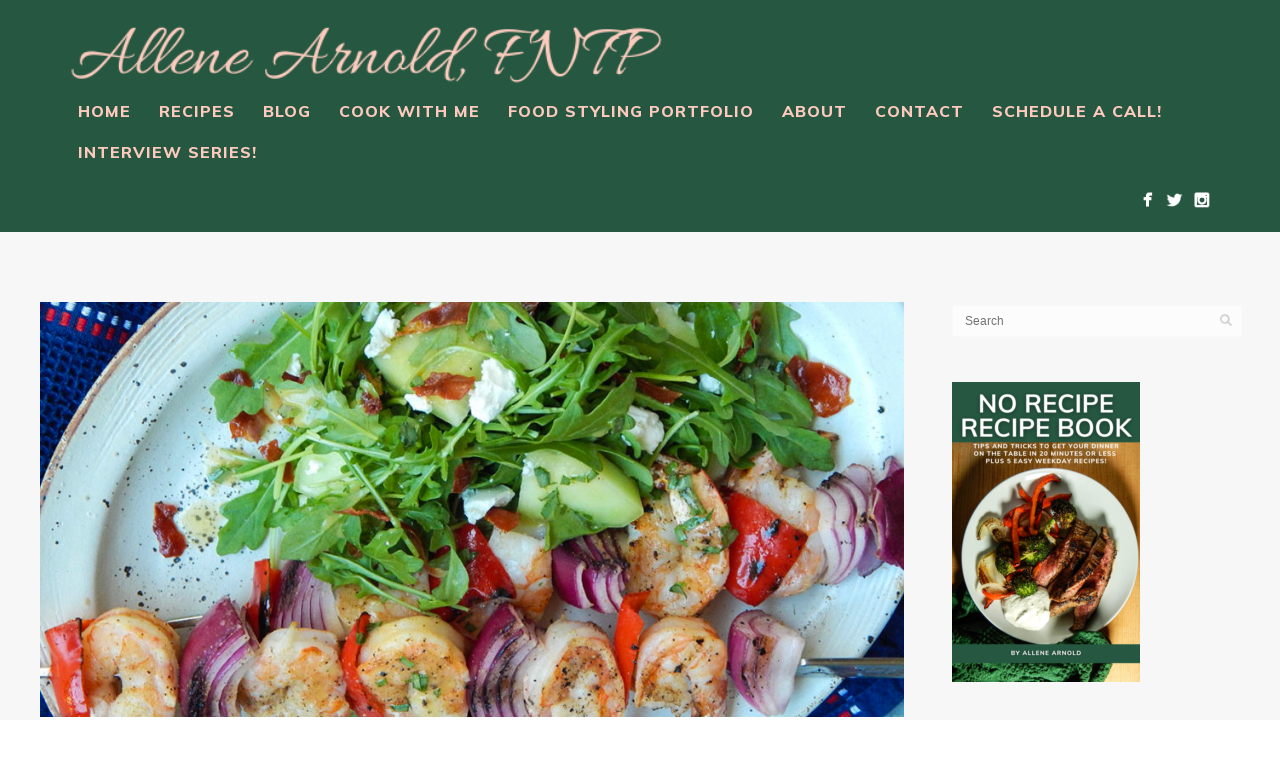

--- FILE ---
content_type: text/html; charset=UTF-8
request_url: https://allenearnold.com/grilled-shrimp-skewers/
body_size: 16846
content:
<!DOCTYPE html>
<html lang="en-US">
<head>
<meta http-equiv="Content-Type" content="text/html; charset=UTF-8" />

<!-- facebook meta tag for image -->
<meta property="og:image" content="https://allenearnold.com/wp-content/uploads/2020/09/Labor-Day-Menu-Ready-for-Blog-and-IG.jpg"/>
<!-- Google+ meta tag for image -->
<meta itemprop="image" content="https://allenearnold.com/wp-content/uploads/2020/09/Labor-Day-Menu-Ready-for-Blog-and-IG.jpg">


<!-- Mobile Devices Viewport Resset-->
<meta name="viewport" content="width=device-width, initial-scale=1.0, maximum-scale=1">
<meta name="apple-mobile-web-app-capable" content="yes">
<!-- <meta name="viewport" content="initial-scale=1.0, user-scalable=1" /> -->
<!-- Keywords-->
<meta name="keywords" content="cooking classes; cooking; virtual cooking classes; recipes; nutrition; wellness; culinary retreats; " />





<link rel="alternate" type="application/rss+xml" title="Allene Arnold, FNTP RSS" href="https://allenearnold.com/feed/" />
<link rel="pingback" href="https://allenearnold.com/xmlrpc.php" />

<!--[if lt IE 9]>
<script src="https://allenearnold.com/wp-content/themes/thestory/js/html5shiv.js"></script>
<![endif]-->

<title>Grilled Shrimp Skewers with Honey Dew Arugula Salad | Allene Arnold, FNTP</title>
<meta name='robots' content='max-image-preview:large' />
<script type='application/javascript'  id='pys-version-script'>console.log('PixelYourSite Free version 11.1.4.2');</script>
<link rel='dns-prefetch' href='//www.youtube.com' />
<link rel='dns-prefetch' href='//stats.wp.com' />
<link rel='dns-prefetch' href='//fonts.googleapis.com' />
<link rel='preconnect' href='//c0.wp.com' />
<link rel="alternate" type="application/rss+xml" title="Allene Arnold, FNTP &raquo; Feed" href="https://allenearnold.com/feed/" />
<link rel="alternate" type="application/rss+xml" title="Allene Arnold, FNTP &raquo; Comments Feed" href="https://allenearnold.com/comments/feed/" />
<script type='text/javascript'>console.log('PixelYourSite Pinterest version 5.3.0');</script>
<link rel="alternate" type="application/rss+xml" title="Allene Arnold, FNTP &raquo; Grilled Shrimp Skewers with Honey Dew Arugula Salad Comments Feed" href="https://allenearnold.com/grilled-shrimp-skewers/feed/" />
<link rel="alternate" title="oEmbed (JSON)" type="application/json+oembed" href="https://allenearnold.com/wp-json/oembed/1.0/embed?url=https%3A%2F%2Fallenearnold.com%2Fgrilled-shrimp-skewers%2F" />
<link rel="alternate" title="oEmbed (XML)" type="text/xml+oembed" href="https://allenearnold.com/wp-json/oembed/1.0/embed?url=https%3A%2F%2Fallenearnold.com%2Fgrilled-shrimp-skewers%2F&#038;format=xml" />
<style id='wp-img-auto-sizes-contain-inline-css' type='text/css'>
img:is([sizes=auto i],[sizes^="auto," i]){contain-intrinsic-size:3000px 1500px}
/*# sourceURL=wp-img-auto-sizes-contain-inline-css */
</style>
<style id='wp-emoji-styles-inline-css' type='text/css'>

	img.wp-smiley, img.emoji {
		display: inline !important;
		border: none !important;
		box-shadow: none !important;
		height: 1em !important;
		width: 1em !important;
		margin: 0 0.07em !important;
		vertical-align: -0.1em !important;
		background: none !important;
		padding: 0 !important;
	}
/*# sourceURL=wp-emoji-styles-inline-css */
</style>
<style id='wp-block-library-inline-css' type='text/css'>
:root{--wp-block-synced-color:#7a00df;--wp-block-synced-color--rgb:122,0,223;--wp-bound-block-color:var(--wp-block-synced-color);--wp-editor-canvas-background:#ddd;--wp-admin-theme-color:#007cba;--wp-admin-theme-color--rgb:0,124,186;--wp-admin-theme-color-darker-10:#006ba1;--wp-admin-theme-color-darker-10--rgb:0,107,160.5;--wp-admin-theme-color-darker-20:#005a87;--wp-admin-theme-color-darker-20--rgb:0,90,135;--wp-admin-border-width-focus:2px}@media (min-resolution:192dpi){:root{--wp-admin-border-width-focus:1.5px}}.wp-element-button{cursor:pointer}:root .has-very-light-gray-background-color{background-color:#eee}:root .has-very-dark-gray-background-color{background-color:#313131}:root .has-very-light-gray-color{color:#eee}:root .has-very-dark-gray-color{color:#313131}:root .has-vivid-green-cyan-to-vivid-cyan-blue-gradient-background{background:linear-gradient(135deg,#00d084,#0693e3)}:root .has-purple-crush-gradient-background{background:linear-gradient(135deg,#34e2e4,#4721fb 50%,#ab1dfe)}:root .has-hazy-dawn-gradient-background{background:linear-gradient(135deg,#faaca8,#dad0ec)}:root .has-subdued-olive-gradient-background{background:linear-gradient(135deg,#fafae1,#67a671)}:root .has-atomic-cream-gradient-background{background:linear-gradient(135deg,#fdd79a,#004a59)}:root .has-nightshade-gradient-background{background:linear-gradient(135deg,#330968,#31cdcf)}:root .has-midnight-gradient-background{background:linear-gradient(135deg,#020381,#2874fc)}:root{--wp--preset--font-size--normal:16px;--wp--preset--font-size--huge:42px}.has-regular-font-size{font-size:1em}.has-larger-font-size{font-size:2.625em}.has-normal-font-size{font-size:var(--wp--preset--font-size--normal)}.has-huge-font-size{font-size:var(--wp--preset--font-size--huge)}.has-text-align-center{text-align:center}.has-text-align-left{text-align:left}.has-text-align-right{text-align:right}.has-fit-text{white-space:nowrap!important}#end-resizable-editor-section{display:none}.aligncenter{clear:both}.items-justified-left{justify-content:flex-start}.items-justified-center{justify-content:center}.items-justified-right{justify-content:flex-end}.items-justified-space-between{justify-content:space-between}.screen-reader-text{border:0;clip-path:inset(50%);height:1px;margin:-1px;overflow:hidden;padding:0;position:absolute;width:1px;word-wrap:normal!important}.screen-reader-text:focus{background-color:#ddd;clip-path:none;color:#444;display:block;font-size:1em;height:auto;left:5px;line-height:normal;padding:15px 23px 14px;text-decoration:none;top:5px;width:auto;z-index:100000}html :where(.has-border-color){border-style:solid}html :where([style*=border-top-color]){border-top-style:solid}html :where([style*=border-right-color]){border-right-style:solid}html :where([style*=border-bottom-color]){border-bottom-style:solid}html :where([style*=border-left-color]){border-left-style:solid}html :where([style*=border-width]){border-style:solid}html :where([style*=border-top-width]){border-top-style:solid}html :where([style*=border-right-width]){border-right-style:solid}html :where([style*=border-bottom-width]){border-bottom-style:solid}html :where([style*=border-left-width]){border-left-style:solid}html :where(img[class*=wp-image-]){height:auto;max-width:100%}:where(figure){margin:0 0 1em}html :where(.is-position-sticky){--wp-admin--admin-bar--position-offset:var(--wp-admin--admin-bar--height,0px)}@media screen and (max-width:600px){html :where(.is-position-sticky){--wp-admin--admin-bar--position-offset:0px}}

/*# sourceURL=wp-block-library-inline-css */
</style><style id='global-styles-inline-css' type='text/css'>
:root{--wp--preset--aspect-ratio--square: 1;--wp--preset--aspect-ratio--4-3: 4/3;--wp--preset--aspect-ratio--3-4: 3/4;--wp--preset--aspect-ratio--3-2: 3/2;--wp--preset--aspect-ratio--2-3: 2/3;--wp--preset--aspect-ratio--16-9: 16/9;--wp--preset--aspect-ratio--9-16: 9/16;--wp--preset--color--black: #000000;--wp--preset--color--cyan-bluish-gray: #abb8c3;--wp--preset--color--white: #ffffff;--wp--preset--color--pale-pink: #f78da7;--wp--preset--color--vivid-red: #cf2e2e;--wp--preset--color--luminous-vivid-orange: #ff6900;--wp--preset--color--luminous-vivid-amber: #fcb900;--wp--preset--color--light-green-cyan: #7bdcb5;--wp--preset--color--vivid-green-cyan: #00d084;--wp--preset--color--pale-cyan-blue: #8ed1fc;--wp--preset--color--vivid-cyan-blue: #0693e3;--wp--preset--color--vivid-purple: #9b51e0;--wp--preset--gradient--vivid-cyan-blue-to-vivid-purple: linear-gradient(135deg,rgb(6,147,227) 0%,rgb(155,81,224) 100%);--wp--preset--gradient--light-green-cyan-to-vivid-green-cyan: linear-gradient(135deg,rgb(122,220,180) 0%,rgb(0,208,130) 100%);--wp--preset--gradient--luminous-vivid-amber-to-luminous-vivid-orange: linear-gradient(135deg,rgb(252,185,0) 0%,rgb(255,105,0) 100%);--wp--preset--gradient--luminous-vivid-orange-to-vivid-red: linear-gradient(135deg,rgb(255,105,0) 0%,rgb(207,46,46) 100%);--wp--preset--gradient--very-light-gray-to-cyan-bluish-gray: linear-gradient(135deg,rgb(238,238,238) 0%,rgb(169,184,195) 100%);--wp--preset--gradient--cool-to-warm-spectrum: linear-gradient(135deg,rgb(74,234,220) 0%,rgb(151,120,209) 20%,rgb(207,42,186) 40%,rgb(238,44,130) 60%,rgb(251,105,98) 80%,rgb(254,248,76) 100%);--wp--preset--gradient--blush-light-purple: linear-gradient(135deg,rgb(255,206,236) 0%,rgb(152,150,240) 100%);--wp--preset--gradient--blush-bordeaux: linear-gradient(135deg,rgb(254,205,165) 0%,rgb(254,45,45) 50%,rgb(107,0,62) 100%);--wp--preset--gradient--luminous-dusk: linear-gradient(135deg,rgb(255,203,112) 0%,rgb(199,81,192) 50%,rgb(65,88,208) 100%);--wp--preset--gradient--pale-ocean: linear-gradient(135deg,rgb(255,245,203) 0%,rgb(182,227,212) 50%,rgb(51,167,181) 100%);--wp--preset--gradient--electric-grass: linear-gradient(135deg,rgb(202,248,128) 0%,rgb(113,206,126) 100%);--wp--preset--gradient--midnight: linear-gradient(135deg,rgb(2,3,129) 0%,rgb(40,116,252) 100%);--wp--preset--font-size--small: 13px;--wp--preset--font-size--medium: 20px;--wp--preset--font-size--large: 36px;--wp--preset--font-size--x-large: 42px;--wp--preset--spacing--20: 0.44rem;--wp--preset--spacing--30: 0.67rem;--wp--preset--spacing--40: 1rem;--wp--preset--spacing--50: 1.5rem;--wp--preset--spacing--60: 2.25rem;--wp--preset--spacing--70: 3.38rem;--wp--preset--spacing--80: 5.06rem;--wp--preset--shadow--natural: 6px 6px 9px rgba(0, 0, 0, 0.2);--wp--preset--shadow--deep: 12px 12px 50px rgba(0, 0, 0, 0.4);--wp--preset--shadow--sharp: 6px 6px 0px rgba(0, 0, 0, 0.2);--wp--preset--shadow--outlined: 6px 6px 0px -3px rgb(255, 255, 255), 6px 6px rgb(0, 0, 0);--wp--preset--shadow--crisp: 6px 6px 0px rgb(0, 0, 0);}:where(.is-layout-flex){gap: 0.5em;}:where(.is-layout-grid){gap: 0.5em;}body .is-layout-flex{display: flex;}.is-layout-flex{flex-wrap: wrap;align-items: center;}.is-layout-flex > :is(*, div){margin: 0;}body .is-layout-grid{display: grid;}.is-layout-grid > :is(*, div){margin: 0;}:where(.wp-block-columns.is-layout-flex){gap: 2em;}:where(.wp-block-columns.is-layout-grid){gap: 2em;}:where(.wp-block-post-template.is-layout-flex){gap: 1.25em;}:where(.wp-block-post-template.is-layout-grid){gap: 1.25em;}.has-black-color{color: var(--wp--preset--color--black) !important;}.has-cyan-bluish-gray-color{color: var(--wp--preset--color--cyan-bluish-gray) !important;}.has-white-color{color: var(--wp--preset--color--white) !important;}.has-pale-pink-color{color: var(--wp--preset--color--pale-pink) !important;}.has-vivid-red-color{color: var(--wp--preset--color--vivid-red) !important;}.has-luminous-vivid-orange-color{color: var(--wp--preset--color--luminous-vivid-orange) !important;}.has-luminous-vivid-amber-color{color: var(--wp--preset--color--luminous-vivid-amber) !important;}.has-light-green-cyan-color{color: var(--wp--preset--color--light-green-cyan) !important;}.has-vivid-green-cyan-color{color: var(--wp--preset--color--vivid-green-cyan) !important;}.has-pale-cyan-blue-color{color: var(--wp--preset--color--pale-cyan-blue) !important;}.has-vivid-cyan-blue-color{color: var(--wp--preset--color--vivid-cyan-blue) !important;}.has-vivid-purple-color{color: var(--wp--preset--color--vivid-purple) !important;}.has-black-background-color{background-color: var(--wp--preset--color--black) !important;}.has-cyan-bluish-gray-background-color{background-color: var(--wp--preset--color--cyan-bluish-gray) !important;}.has-white-background-color{background-color: var(--wp--preset--color--white) !important;}.has-pale-pink-background-color{background-color: var(--wp--preset--color--pale-pink) !important;}.has-vivid-red-background-color{background-color: var(--wp--preset--color--vivid-red) !important;}.has-luminous-vivid-orange-background-color{background-color: var(--wp--preset--color--luminous-vivid-orange) !important;}.has-luminous-vivid-amber-background-color{background-color: var(--wp--preset--color--luminous-vivid-amber) !important;}.has-light-green-cyan-background-color{background-color: var(--wp--preset--color--light-green-cyan) !important;}.has-vivid-green-cyan-background-color{background-color: var(--wp--preset--color--vivid-green-cyan) !important;}.has-pale-cyan-blue-background-color{background-color: var(--wp--preset--color--pale-cyan-blue) !important;}.has-vivid-cyan-blue-background-color{background-color: var(--wp--preset--color--vivid-cyan-blue) !important;}.has-vivid-purple-background-color{background-color: var(--wp--preset--color--vivid-purple) !important;}.has-black-border-color{border-color: var(--wp--preset--color--black) !important;}.has-cyan-bluish-gray-border-color{border-color: var(--wp--preset--color--cyan-bluish-gray) !important;}.has-white-border-color{border-color: var(--wp--preset--color--white) !important;}.has-pale-pink-border-color{border-color: var(--wp--preset--color--pale-pink) !important;}.has-vivid-red-border-color{border-color: var(--wp--preset--color--vivid-red) !important;}.has-luminous-vivid-orange-border-color{border-color: var(--wp--preset--color--luminous-vivid-orange) !important;}.has-luminous-vivid-amber-border-color{border-color: var(--wp--preset--color--luminous-vivid-amber) !important;}.has-light-green-cyan-border-color{border-color: var(--wp--preset--color--light-green-cyan) !important;}.has-vivid-green-cyan-border-color{border-color: var(--wp--preset--color--vivid-green-cyan) !important;}.has-pale-cyan-blue-border-color{border-color: var(--wp--preset--color--pale-cyan-blue) !important;}.has-vivid-cyan-blue-border-color{border-color: var(--wp--preset--color--vivid-cyan-blue) !important;}.has-vivid-purple-border-color{border-color: var(--wp--preset--color--vivid-purple) !important;}.has-vivid-cyan-blue-to-vivid-purple-gradient-background{background: var(--wp--preset--gradient--vivid-cyan-blue-to-vivid-purple) !important;}.has-light-green-cyan-to-vivid-green-cyan-gradient-background{background: var(--wp--preset--gradient--light-green-cyan-to-vivid-green-cyan) !important;}.has-luminous-vivid-amber-to-luminous-vivid-orange-gradient-background{background: var(--wp--preset--gradient--luminous-vivid-amber-to-luminous-vivid-orange) !important;}.has-luminous-vivid-orange-to-vivid-red-gradient-background{background: var(--wp--preset--gradient--luminous-vivid-orange-to-vivid-red) !important;}.has-very-light-gray-to-cyan-bluish-gray-gradient-background{background: var(--wp--preset--gradient--very-light-gray-to-cyan-bluish-gray) !important;}.has-cool-to-warm-spectrum-gradient-background{background: var(--wp--preset--gradient--cool-to-warm-spectrum) !important;}.has-blush-light-purple-gradient-background{background: var(--wp--preset--gradient--blush-light-purple) !important;}.has-blush-bordeaux-gradient-background{background: var(--wp--preset--gradient--blush-bordeaux) !important;}.has-luminous-dusk-gradient-background{background: var(--wp--preset--gradient--luminous-dusk) !important;}.has-pale-ocean-gradient-background{background: var(--wp--preset--gradient--pale-ocean) !important;}.has-electric-grass-gradient-background{background: var(--wp--preset--gradient--electric-grass) !important;}.has-midnight-gradient-background{background: var(--wp--preset--gradient--midnight) !important;}.has-small-font-size{font-size: var(--wp--preset--font-size--small) !important;}.has-medium-font-size{font-size: var(--wp--preset--font-size--medium) !important;}.has-large-font-size{font-size: var(--wp--preset--font-size--large) !important;}.has-x-large-font-size{font-size: var(--wp--preset--font-size--x-large) !important;}
/*# sourceURL=global-styles-inline-css */
</style>

<style id='classic-theme-styles-inline-css' type='text/css'>
/*! This file is auto-generated */
.wp-block-button__link{color:#fff;background-color:#32373c;border-radius:9999px;box-shadow:none;text-decoration:none;padding:calc(.667em + 2px) calc(1.333em + 2px);font-size:1.125em}.wp-block-file__button{background:#32373c;color:#fff;text-decoration:none}
/*# sourceURL=/wp-includes/css/classic-themes.min.css */
</style>
<link rel='stylesheet' id='SFSImainCss-css' href='https://allenearnold.com/wp-content/plugins/ultimate-social-media-icons/css/sfsi-style.css?ver=2.9.6' type='text/css' media='all' />
<link rel='stylesheet' id='pexeto-font-0-css' href='http://fonts.googleapis.com/css?family=Open+Sans%3A400%2C300%2C400italic%2C700&#038;ver=6.9' type='text/css' media='all' />
<link rel='stylesheet' id='pexeto-font-1-css' href='http://fonts.googleapis.com/css?family=Montserrat%3A400%2C700&#038;ver=6.9' type='text/css' media='all' />
<link rel='stylesheet' id='pexeto-font-2-css' href='http://fonts.googleapis.com/css?family=Raleway%3A200%2C100&#038;ver=6.9' type='text/css' media='all' />
<link rel='stylesheet' id='pexeto-font-3-css' href='https://fonts.googleapis.com/css?family=Muli%3A400%2C800&#038;display=swap&#038;ver=6.9' type='text/css' media='all' />
<link rel='stylesheet' id='pexeto-font-4-css' href='https://fonts.googleapis.com/css?family=Ovo&#038;display=swap&#038;ver=6.9' type='text/css' media='all' />
<link rel='stylesheet' id='pexeto-font-5-css' href='https://fonts.googleapis.com/css?family=Allura&#038;display=swap&#038;ver=6.9' type='text/css' media='all' />
<link rel='stylesheet' id='pexeto-pretty-photo-css' href='https://allenearnold.com/wp-content/themes/thestory/css/prettyPhoto.css?ver=1.9.14' type='text/css' media='all' />
<link rel='stylesheet' id='pexeto-stylesheet-css' href='https://allenearnold.com/wp-content/themes/thestory/style.css?ver=1.9.14' type='text/css' media='all' />
<style id='pexeto-stylesheet-inline-css' type='text/css'>
button, .button , input[type="submit"], input[type="button"], 
								#submit, .left-arrow:hover,.right-arrow:hover, .ps-left-arrow:hover, 
								.ps-right-arrow:hover, .cs-arrows:hover,.nivo-nextNav:hover, .nivo-prevNav:hover,
								.scroll-to-top:hover, .services-icon .img-container, .services-thumbnail h3:after,
								.pg-pagination a.current, .pg-pagination a:hover, #content-container .wp-pagenavi span.current, 
								#content-container .wp-pagenavi a:hover, #blog-pagination a:hover,
								.pg-item h2:after, .pc-item h2:after, .ps-icon, .ps-left-arrow:hover, .ps-right-arrow:hover,
								.pc-next:hover, .pc-prev:hover, .pc-wrapper .icon-circle, .pg-item .icon-circle, .qg-img .icon-circle,
								.ts-arrow:hover, .section-light .section-title:before, .section-light2 .section-title:after,
								.section-light-bg .section-title:after, .section-dark .section-title:after,
								.woocommerce .widget_price_filter .ui-slider .ui-slider-range,
								.woocommerce-page .widget_price_filter .ui-slider .ui-slider-range, 
								.controlArrow.prev:hover,.controlArrow.next:hover, .pex-woo-cart-num,
								.woocommerce span.onsale, .woocommerce-page span.onsale.woocommerce nav.woocommerce-pagination ul li span.current, .woocommerce-page nav.woocommerce-pagination ul li span.current,
								.woocommerce #content nav.woocommerce-pagination ul li span.current, .woocommerce-page #content nav.woocommerce-pagination ul li span.current,
								.woocommerce #content nav.woocommerce-pagination ul li span.current, .woocommerce-page #content nav.woocommerce-pagination ul li span.current,
								.woocommerce nav.woocommerce-pagination ul li a:hover, .woocommerce-page nav.woocommerce-pagination ul li a:hover,
								.woocommerce #content nav.woocommerce-pagination ul li a:hover, .woocommerce-page #content nav.woocommerce-pagination ul li a:hover,
								.woocommerce nav.woocommerce-pagination ul li a:focus, .woocommerce-page nav.woocommerce-pagination ul li a:focus,
								.woocommerce #content nav.woocommerce-pagination ul li a:focus, .woocommerce-page #content nav.woocommerce-pagination ul li a:focus,
								.pt-highlight .pt-title{background-color:#fdcabd;}a, a:hover, .post-info a:hover, .read-more, .footer-widgets a:hover, .comment-info .reply,
								.comment-info .reply a, .comment-info, .post-title a:hover, .post-tags a, .format-aside aside a:hover,
								.testimonials-details a, .lp-title a:hover, .woocommerce .star-rating, .woocommerce-page .star-rating,
								.woocommerce .star-rating:before, .woocommerce-page .star-rating:before, .tabs .current a,
								#wp-calendar tbody td a, .widget_nav_menu li.current-menu-item > a, .archive-page a:hover, .woocommerce-MyAccount-navigation li.is-active a{color:#fdcabd;}.accordion-title.current, .read-more, .bypostauthor, .sticky,
								.pg-cat-filter a.current{border-color:#fdcabd;}.pg-element-loading .icon-circle:after{border-top-color:#fdcabd;}.header-wrapper, .pg-navigation, .mobile.page-template-template-fullscreen-slider-php #header, .mobile.page-template-template-fullscreen-slider-php .header-wrapper{background-color:#265841;}.page-title h1, #menu>ul>li>a, #menu>div>ul>li>a, .page-subtitle, 
								.icon-basket:before, .pex-woo-cart-btn:before, .pg-cat-filter a,
								.ps-nav-text, .ps-back-text, .mob-nav-btn, .pg-filter-btn{color:#fdcabd;}.page-title h1:after, .nav-menu > ul > li > a:after, 
								.nav-menu > div.menu-ul > ul > li > a:after, .ps-new-loading span{background-color:#fdcabd;}.dark-header #header{background-color:rgba(38,88,65,0.7);}.fixed-header-scroll #header{background-color:rgba(38,88,65,0.95);}.nav-menu li.mega-menu-item > ul, .nav-menu ul ul li{background-color:#265841;}.mob-nav-menu{background-color:rgba(38,88,65,0.96);}.nav-menu ul ul li a, .nav-menu ul .current-menu-item ul a,
							.nav-menu li:hover ul a, .nav-menu .current-menu-parent ul a, .nav-menu .current-menu-ancestor ul a,
							.nav-menu ul ul li:hover a, .nav-menu .mega-menu-item > ul > li > a:hover, .mob-nav-menu ul li a,
							.mob-nav-arrow{color:#fdcabd;}#footer, #footer input[type=text], #footer input[type=password], 
								#footer textarea, #footer input[type=search]{background-color:#265841;}#footer, .footer-box, #footer .footer-widgets .lp-post-info a,
							.footer-box ul li a, .footer-box ul li a:hover, .footer-widgets .lp-title a,
							#footer input[type=text], #footer input[type=password], 
								#footer textarea, #footer input[type=search], .footer-widgets a{color:#fdcabd;}.footer-box .title{color:#fdcabd;}#footer-cta{background-color:#fdcabd;}#footer-cta h5, .footer-cta-disc p{color:#ffffff;}.footer-bottom{background-color:#1c1c1c;}.copyrights, .footer-nav li a{color:#fdcabd;}.content, .services-title-box, .post, .tabs .current a, .page-template-template-full-custom-php .page-wrapper,
								.content-box, .avatar, .comment-box, .search-results .post-content,
								.pg-info, .ps-wrapper, .content input[type="text"], .post-info, .comment-date,
								.content input[type="password"], .content textarea, .contact-captcha-container,
								.pg-categories, .pg-pagination a, #content-container .wp-pagenavi a, 
								#content-container .wp-pagenavi span, #blog-pagination a, .woocommerce-page #content-container a.button.add_to_cart_button:before,
								.ps-categories, .archive-page a, .woocommerce-MyAccount-navigation li a{color:#1c1c1c;}.woocommerce #content-container a.button.add_to_cart_button, .woocommerce-page #content-container a.button.add_to_cart_button{border-color:#1c1c1c;}.content h1,.content h2,.content h3,.content h4,.content h5,
							.content h6, h1.page-heading, .post h1, 
							h2.post-title a, .content-box h2, #portfolio-categories ul li,
							.item-desc h4 a, .item-desc h4, .content table th, 
							.post-title, .archive-page h2, .page-heading, .ps-title,
							.tabs a {color:#265841;}.sidebar, .sidebar a, .widget_categories li a, .widget_nav_menu li a, 
								.widget_archive li a, .widget_links li a, .widget_recent_entries li a, 
								.widget_links li a, .widget_pages li a, .widget_recent_entries li a, 
								.recentcomments, .widget_meta li a, .sidebar input[type=text], .sidebar input[type=password], 
								.sidebar textarea, .sidebar input[type=search], .sidebar-box .recentcomments a,
								.comment-form, .comment-form input[type=text], .comment-form textarea,
								.pg-cat-filter a, .pg-cat-filter a.current, .pg-cat-filter li:after,
								.ps-nav-text, .ps-icon, .product-categories li a, .woocommerce ul.cart_list li a, .woocommerce-page ul.cart_list li a, 
								.woocommerce ul.product_list_widget li a, .woocommerce-page ul.product_list_widget li a,
								.woocommerce .woocommerce-result-count, .woocommerce-page .woocommerce-result-count{color:#1c1c1c;}.sidebar h1,.sidebar h2,.sidebar h3,.sidebar h4,.sidebar h5,
								.sidebar h6, .sidebar h1 a,.sidebar h2 a,.sidebar h3 a,.sidebar h4 a,.sidebar h5 a,
								.sidebar h6 a, .sidebar-post-wrapper h6 a, #comments h3, #portfolio-slider .pc-header h4,
								#comments h4, #portfolio-gallery .pc-header h4, .tax-product_cat.woocommerce .content-box>h1,
								.tax-product_tag.woocommerce .content-box>h1{color:#1a3a29;}.sidebar blockquote, .sidebar input[type=text], .sidebar input[type=password], 
								.sidebar textarea, .sidebar input[type=search], .sidebar table th, .sidebar table tr,
								.sidebar table thead, .sidebar .table-bordered, .lp-wrapper, .widget_categories li, 
								.widget_nav_menu li, .widget_archive li, .widget_links li, .widget_recent_entries li, 
								.widget_pages li, #recentcomments li, .widget_meta li, .widget_rss li,
								.comment-form input[type=text], .comment-form textarea, .comments-titile, #reply-title,
								#portfolio-slider .pc-header, #wp-calendar caption, #portfolio-gallery .pc-header,
								.widget_nav_menu ul ul li, .widget_categories ul ul li, .widget_nav_menu ul ul, 
								.widget_categories ul ul, .sidebar .product-categories li,  .sidebar ul.product_list_widget li{border-color:#f9f9f9;}#logo-container img{width:600px; }h1,h2,h3,h4,h5,h6,.pt-price{font-family:'Muli', sans-serif;;}body{font-family:'Ovo', serif;;font-size:20px;}body, #footer, .sidebar-box, .services-box, .ps-content, .page-masonry .post, .services-title-box{font-size:20px;}#menu ul li a{font-family:'Muli', sans-serif;;font-size:16px;font-weight:bold;}.page-title h1{font-family:Allura;font-size:80px;font-weight:normal;text-transform:none;}.sidebar-box .title, .footer-box .title{font-family:'Ovo', serif;;font-size:20px;}.pg-categories, .pg-cat-filter a, .page-subtitle, .post-info,.read-more, .ps-categories, .ps-nav-text, .ps-back-text{font-family:'Ovo', serif;;}.pg-categories, .pg-cat-filter a, .page-subtitle, .post-info,.read-more, .ps-categories, .ps-nav-text, .ps-back-text{font-size:14px;}.pg-item h2, .ps-title, #content-container .pc-item h2{font-family:'Muli', sans-serif;;font-size:18px;}
/*# sourceURL=pexeto-stylesheet-inline-css */
</style>
<link rel='stylesheet' id='wp-pagenavi-css' href='https://allenearnold.com/wp-content/plugins/wp-pagenavi/pagenavi-css.css?ver=2.70' type='text/css' media='all' />
<script type="text/javascript" src="https://c0.wp.com/c/6.9/wp-includes/js/jquery/jquery.min.js" id="jquery-core-js"></script>
<script type="text/javascript" src="https://c0.wp.com/c/6.9/wp-includes/js/jquery/jquery-migrate.min.js" id="jquery-migrate-js"></script>
<script type="text/javascript" src="https://allenearnold.com/wp-content/plugins/pixelyoursite/dist/scripts/js.cookie-2.1.3.min.js?ver=2.1.3" id="js-cookie-pys-js"></script>
<script type="text/javascript" src="https://allenearnold.com/wp-content/plugins/pixelyoursite/dist/scripts/jquery.bind-first-0.2.3.min.js?ver=0.2.3" id="jquery-bind-first-js"></script>
<script type="text/javascript" src="https://allenearnold.com/wp-content/plugins/pixelyoursite/dist/scripts/tld.min.js?ver=2.3.1" id="js-tld-js"></script>
<script type="text/javascript" id="pys-js-extra">
/* <![CDATA[ */
var pysOptions = {"staticEvents":[],"dynamicEvents":[],"triggerEvents":[],"triggerEventTypes":[],"debug":"","siteUrl":"https://allenearnold.com","ajaxUrl":"https://allenearnold.com/wp-admin/admin-ajax.php","ajax_event":"b12166e068","enable_remove_download_url_param":"1","cookie_duration":"7","last_visit_duration":"60","enable_success_send_form":"","ajaxForServerEvent":"1","ajaxForServerStaticEvent":"1","useSendBeacon":"1","send_external_id":"1","external_id_expire":"180","track_cookie_for_subdomains":"1","google_consent_mode":"1","gdpr":{"ajax_enabled":false,"all_disabled_by_api":false,"facebook_disabled_by_api":false,"analytics_disabled_by_api":false,"google_ads_disabled_by_api":false,"pinterest_disabled_by_api":false,"bing_disabled_by_api":false,"reddit_disabled_by_api":false,"externalID_disabled_by_api":false,"facebook_prior_consent_enabled":true,"analytics_prior_consent_enabled":true,"google_ads_prior_consent_enabled":null,"pinterest_prior_consent_enabled":true,"bing_prior_consent_enabled":true,"cookiebot_integration_enabled":false,"cookiebot_facebook_consent_category":"marketing","cookiebot_analytics_consent_category":"statistics","cookiebot_tiktok_consent_category":"marketing","cookiebot_google_ads_consent_category":"marketing","cookiebot_pinterest_consent_category":"marketing","cookiebot_bing_consent_category":"marketing","consent_magic_integration_enabled":false,"real_cookie_banner_integration_enabled":false,"cookie_notice_integration_enabled":false,"cookie_law_info_integration_enabled":false,"analytics_storage":{"enabled":true,"value":"granted","filter":false},"ad_storage":{"enabled":true,"value":"granted","filter":false},"ad_user_data":{"enabled":true,"value":"granted","filter":false},"ad_personalization":{"enabled":true,"value":"granted","filter":false}},"cookie":{"disabled_all_cookie":false,"disabled_start_session_cookie":false,"disabled_advanced_form_data_cookie":false,"disabled_landing_page_cookie":false,"disabled_first_visit_cookie":false,"disabled_trafficsource_cookie":false,"disabled_utmTerms_cookie":false,"disabled_utmId_cookie":false},"tracking_analytics":{"TrafficSource":"direct","TrafficLanding":"undefined","TrafficUtms":[],"TrafficUtmsId":[]},"GATags":{"ga_datalayer_type":"default","ga_datalayer_name":"dataLayerPYS"},"woo":{"enabled":false},"edd":{"enabled":false},"cache_bypass":"1769093811"};
//# sourceURL=pys-js-extra
/* ]]> */
</script>
<script type="text/javascript" src="https://allenearnold.com/wp-content/plugins/pixelyoursite/dist/scripts/public.js?ver=11.1.4.2" id="pys-js"></script>
<script type="text/javascript" src="https://allenearnold.com/wp-content/plugins/pixelyoursite-pinterest/dist/scripts/public.js?ver=5.3.0" id="pys-pinterest-js"></script>
<link rel="https://api.w.org/" href="https://allenearnold.com/wp-json/" /><link rel="alternate" title="JSON" type="application/json" href="https://allenearnold.com/wp-json/wp/v2/posts/504" /><link rel="EditURI" type="application/rsd+xml" title="RSD" href="https://allenearnold.com/xmlrpc.php?rsd" />
<meta name="generator" content="WordPress 6.9" />
<link rel="canonical" href="https://allenearnold.com/grilled-shrimp-skewers/" />
<link rel='shortlink' href='https://allenearnold.com/?p=504' />
<meta name="follow.[base64]" content="gReJkZSe4fHPF91ZS9yD"/><meta property="og:image:secure_url" content="https://allenearnold.com/wp-content/uploads/2020/09/Labor-Day-Menu-Ready-for-Blog-and-IG.jpg" data-id="sfsi"><meta property="twitter:card" content="summary_large_image" data-id="sfsi"><meta property="twitter:image" content="https://allenearnold.com/wp-content/uploads/2020/09/Labor-Day-Menu-Ready-for-Blog-and-IG.jpg" data-id="sfsi"><meta property="og:image:type" content="" data-id="sfsi" /><meta property="og:image:width" content="1200" data-id="sfsi" /><meta property="og:image:height" content="900" data-id="sfsi" /><meta property="og:url" content="https://allenearnold.com/grilled-shrimp-skewers/" data-id="sfsi" /><meta property="og:description" content="Makes 4 servings

Happy Labor Day! If you’re looking for a lighter dish to enjoy today especially if you spent the entire weekend indulging in some Southern barbeque, this simple grilled shrimp dish with a honeydew salad is the perfect lighter fare to end your long weekend! The Fresno peppers add a little spice to the shrimp and the honeydew salad is refreshing with a bit of crunchy saltiness from the prosciutto. Pour yourself a glass of white wine and serve this dish with some crusty bread for the perfect evening!

&nbsp;
Shrimp Skewers:
1 pound large shrimp, peeled and deveined

2 Fresno peppers, cut into large dice

1 small red onion, quartered

8 (10-inch) bamboo skewers, soaked for about 30 minutes

1 teaspoon sea salt

1 teaspoon ground coriander

½ teaspoon garlic powder

½ teaspoon ground black pepper

&nbsp;

Preheat grill to 400°

Thread the shrimp, peppers, and onions on the skewers. Spray with avocado oil spray.

In a small bowl stir together salt, coriander, garlic powder, and pepper until combined. Sprinkle evenly over shrimp and vegetables.

Place shrimp skewers on the grill and grill about 4 minutes per side or shrimp are no longer translucent and cooked through.

Remove from grill and serve with honeydew arugula salad.

&nbsp;
Honey Dew Salad:
4 ounces prosciutto

1 teaspoon avocado oil

4 cups arugula

2 cups sliced or cubed honeydew

½ cup crumbled feta cheese

¼ cup champagne vinegar

1 teaspoon Dijon mustard

1 teaspoon raw honey

¼ teaspoon sea salt

½ teaspoon ground black pepper

½ cup extra-virgin olive oil

1 ½ tablespoons chopped fresh tarragon

&nbsp;

In a skillet, over medium heat, add avocado oil. Add prosciutto and cook about 3 minutes per side or until begins to crisp. Remove and place on a plate lined with a paper towel. Prosciutto with crisp up further as it cools. Set aside.

In a large bowl, toss together arugula, honeydew, and feta until combined.

In a small bowl, whisk together vinegar, mustard, honey, salt, and pepper until combined. Gradually whisk in olive oil until combined. Stir in tarragon.

Drizzle vinaigrette over arugula and toss to coat. Crumble prosciutto and sprinkle over salad.

&nbsp;" data-id="sfsi" /><meta property="og:title" content="Grilled Shrimp Skewers with Honey Dew Arugula Salad" data-id="sfsi" />	<style>img#wpstats{display:none}</style>
		<meta name="p:domain_verify" content="6e2fc7428824fc35d0c9cb5e3b605def"/><script type='application/javascript' id='pys-pinterest-version-incompatible'>console.warn('You are using incompatible version of PixelYourSite Pinterest Add-On. PixelYourSite PRO requires at least PixelYourSite Pinterest Add-On 6.1.0. Please, update to latest version.');</script>
<link rel="icon" href="https://allenearnold.com/wp-content/uploads/2020/02/cropped-Logo-32x32.png" sizes="32x32" />
<link rel="icon" href="https://allenearnold.com/wp-content/uploads/2020/02/cropped-Logo-192x192.png" sizes="192x192" />
<link rel="apple-touch-icon" href="https://allenearnold.com/wp-content/uploads/2020/02/cropped-Logo-180x180.png" />
<meta name="msapplication-TileImage" content="https://allenearnold.com/wp-content/uploads/2020/02/cropped-Logo-270x270.png" />

</head>
<body class="wp-singular post-template-default single single-post postid-504 single-format-standard wp-theme-thestory sfsi_actvite_theme_transparent fixed-header no-slider no-title icons-style-light">
<div id="main-container" >
	<div  class="page-wrapper" >
		<!--HEADER -->
				<div class="header-wrapper" >

				<header id="header">
			<div class="section-boxed section-header">
						<div id="logo-container">
								<a href="https://allenearnold.com/"><img src="https://allenearnold.com/wp-content/uploads/2020/03/Pink-Logo-Take-3.png" alt="Allene Arnold, FNTP" /></a>
			</div>	

			
			<div class="mobile-nav">
				<span class="mob-nav-btn">Menu</span>
			</div>
	 		<nav class="navigation-container">
				<div id="menu" class="nav-menu">
				<ul id="menu-main" class="menu-ul"><li id="menu-item-69" class="menu-item menu-item-type-post_type menu-item-object-page menu-item-home menu-item-69"><a href="https://allenearnold.com/">Home</a></li>
<li id="menu-item-186" class="menu-item menu-item-type-post_type menu-item-object-page menu-item-186"><a href="https://allenearnold.com/recipes/">Recipes</a></li>
<li id="menu-item-68" class="menu-item menu-item-type-post_type menu-item-object-page menu-item-68"><a href="https://allenearnold.com/blog/">Blog</a></li>
<li id="menu-item-188" class="menu-item menu-item-type-post_type menu-item-object-page menu-item-188"><a href="https://allenearnold.com/cook-with-me/">Cook With Me</a></li>
<li id="menu-item-187" class="menu-item menu-item-type-post_type menu-item-object-page menu-item-187"><a href="https://allenearnold.com/food-styling-portfolio/">Food Styling Portfolio</a></li>
<li id="menu-item-189" class="menu-item menu-item-type-post_type menu-item-object-page menu-item-has-children menu-item-189"><a href="https://allenearnold.com/about/">About</a>
<ul class="sub-menu">
	<li id="menu-item-238" class="menu-item menu-item-type-post_type menu-item-object-page menu-item-238"><a href="https://allenearnold.com/about/favorites/">Favorites</a></li>
</ul>
</li>
<li id="menu-item-67" class="menu-item menu-item-type-post_type menu-item-object-page menu-item-privacy-policy menu-item-67"><a rel="privacy-policy" href="https://allenearnold.com/contact/">Contact</a></li>
<li id="menu-item-1035" class="menu-item menu-item-type-custom menu-item-object-custom menu-item-1035"><a href="https://calendly.com/allene-arnold/30min">Schedule a Call!</a></li>
<li id="menu-item-950" class="menu-item menu-item-type-custom menu-item-object-custom menu-item-950"><a href="https://allenearnold.mykajabi.com/summit-all-access-pass">INTERVIEW SERIES!</a></li>
</ul>				</div>
				
				<div class="header-buttons">
					<div class="social-profiles"><ul class="social-icons">
		<li>
		<a href="" target="_blank" >
			<div>
				<img src="https://allenearnold.com/wp-content/themes/thestory/images/icons_white/facebook.png" />
			</div>
		</a>
	</li>
		<li>
		<a href="https://twitter.com/kaarnold" target="_blank" >
			<div>
				<img src="https://allenearnold.com/wp-content/themes/thestory/images/icons_white/twitter.png" />
			</div>
		</a>
	</li>
		<li>
		<a href="https://www.instagram.com/allenearnold_fntp/" target="_blank" >
			<div>
				<img src="https://allenearnold.com/wp-content/themes/thestory/images/icons_white/instagram.png" />
			</div>
		</a>
	</li>
		</ul></div>
					</div>
			</nav>

				
			<div class="clear"></div>       
			<div id="navigation-line"></div>
		</div>
		</header><!-- end #header -->

</div>
<div id="content-container" class="content-boxed layout-right">
<div id="content" class="content">
<article id="post-504" class="blog-single-post theme-post-entry post-504 post type-post status-publish format-standard has-post-thumbnail hentry category-celebrations category-dinner">


				<div class="blog-post-img img-loading" style="min-width:864px; min-height:415px;">
										
					<img src="https://allenearnold.com/wp-content/uploads/2020/09/Labor-Day-Menu-Ready-for-Blog-and-IG-1014x487.jpg" alt=""/>
									</div>
				<div class="post-content">


	<div class="post-info top">
		<span class="post-type-icon-wrap"><span class="post-type-icon"></span></span>
					<span class="post-date">
				<time class="entry-date published" datetime="2020-09-07T09:00:14+00:00">September 7, 2020</time><time class="updated" datetime="2020-09-06T23:52:05+00:00">September 6, 2020</time>				
			</span>	
					<span class="no-caps post-autor vcard author">
				&nbsp;by  
				<a class="url fn n" href="https://allenearnold.com/author/allenearnold_0tufng/">
					allenearnold_0tufng				</a>
			</span>
		
			</div>
		<div class="post-title-wrapper">
			
			<h1 class="post-title entry-title">
			Grilled Shrimp Skewers with Honey Dew Arugula Salad			</h1>

		</div>
		<div class="clear"></div>




	<div class="post-content-content">

	<div class="entry-content"><p>Makes 4 servings</p>
<p>Happy Labor Day! If you’re looking for a lighter dish to enjoy today especially if you spent the entire weekend indulging in some Southern barbeque, this simple grilled shrimp dish with a honeydew salad is the perfect lighter fare to end your long weekend! <span id="more-504"></span>The Fresno peppers add a little spice to the shrimp and the honeydew salad is refreshing with a bit of crunchy saltiness from the prosciutto. Pour yourself a glass of white wine and serve this dish with some crusty bread for the perfect evening!</p>
<p>&nbsp;</p>
<h4><em>Shrimp Skewers</em>:</h4>
<p>1 pound large shrimp, peeled and deveined</p>
<p>2 Fresno peppers, cut into large dice</p>
<p>1 small red onion, quartered</p>
<p>8 (10-inch) bamboo skewers, soaked for about 30 minutes</p>
<p>1 teaspoon sea salt</p>
<p>1 teaspoon ground coriander</p>
<p>½ teaspoon garlic powder</p>
<p>½ teaspoon ground black pepper</p>
<p>&nbsp;</p>
<p>Preheat grill to 400°</p>
<p>Thread the shrimp, peppers, and onions on the skewers. Spray with avocado oil spray.</p>
<p>In a small bowl stir together salt, coriander, garlic powder, and pepper until combined. Sprinkle evenly over shrimp and vegetables.</p>
<p>Place shrimp skewers on the grill and grill about 4 minutes per side or shrimp are no longer translucent and cooked through.</p>
<p>Remove from grill and serve with honeydew arugula salad.</p>
<p>&nbsp;</p>
<h4><em>Honey Dew Salad</em>:</h4>
<p>4 ounces prosciutto</p>
<p>1 teaspoon avocado oil</p>
<p>4 cups arugula</p>
<p>2 cups sliced or cubed honeydew</p>
<p>½ cup crumbled feta cheese</p>
<p>¼ cup champagne vinegar</p>
<p>1 teaspoon Dijon mustard</p>
<p>1 teaspoon raw honey</p>
<p>¼ teaspoon sea salt</p>
<p>½ teaspoon ground black pepper</p>
<p>½ cup extra-virgin olive oil</p>
<p>1 ½ tablespoons chopped fresh tarragon</p>
<p>&nbsp;</p>
<p>In a skillet, over medium heat, add avocado oil. Add prosciutto and cook about 3 minutes per side or until begins to crisp. Remove and place on a plate lined with a paper towel. Prosciutto with crisp up further as it cools. Set aside.</p>
<p>In a large bowl, toss together arugula, honeydew, and feta until combined.</p>
<p>In a small bowl, whisk together vinegar, mustard, honey, salt, and pepper until combined. Gradually whisk in olive oil until combined. Stir in tarragon.</p>
<p>Drizzle vinaigrette over arugula and toss to coat. Crumble prosciutto and sprinkle over salad.</p>
<p>&nbsp;</p>
		</div>
		<div class="clear"></div>
				


	<div class="post-info bottom">
		<span class="post-type-icon-wrap"><span class="post-type-icon"></span></span>
					<span class="no-caps"> 
				in			</span><a href="https://allenearnold.com/category/celebrations/" rel="category tag">Celebrations</a> / <a href="https://allenearnold.com/category/dinner/" rel="category tag">Dinner</a>	
					<span class="comments-number">
				<a href="https://allenearnold.com/grilled-shrimp-skewers/#comments">
					0				<span class="no-caps">comments</span></a>
			</span>
			</div>
<div class="clear"></div>
</div>
</div>


	<div class="social-share"><div class="share-title">Share</div><ul><li title="Facebook" class="share-item share-fb" data-url="https://allenearnold.com/grilled-shrimp-skewers/" data-type="facebook" data-title="Grilled Shrimp Skewers with Honey Dew Arugula Salad"></li><li title="Twitter" class="share-item share-tw" data-url="https://allenearnold.com/grilled-shrimp-skewers/" data-title="Grilled Shrimp Skewers with Honey Dew Arugula Salad" data-type="twitter"></li><li title="Google+" class="share-item share-gp" data-url="https://allenearnold.com/grilled-shrimp-skewers/" data-lang="en-US" data-title="Grilled Shrimp Skewers with Honey Dew Arugula Salad" data-type="googlePlus"></li><li title="Pinterest" class="share-item share-pn" data-url="https://allenearnold.com/grilled-shrimp-skewers/" data-title="Grilled Shrimp Skewers with Honey Dew Arugula Salad" data-media="https://allenearnold.com/wp-content/uploads/2020/09/Labor-Day-Menu-Ready-for-Blog-and-IG.jpg" data-type="pinterest"></li></ul></div><div class="clear"></div>
<div class="clear"></div>
</article>
<div id="comments">
<div id="comment-content-container">
	<div id="respond" class="comment-respond">
		<h3 id="reply-title" class="comment-reply-title">Leave a comment <small><a rel="nofollow" id="cancel-comment-reply-link" href="/grilled-shrimp-skewers/#respond" style="display:none;">Cancel reply</a></small></h3><form action="https://allenearnold.com/wp-comments-post.php" method="post" id="commentform" class="comment-form"><div class="double-line"></div><p class="comment-form-comment"><label for="comment">Your comment <span class="required">*</span></label> <textarea id="comment" name="comment" cols="45" rows="8" maxlength="65525" required="required"></textarea></p><p class="comment-form-author"><label for="author">Name <span class="required">*</span></label> <input id="author" name="author" type="text" value="" size="30" maxlength="245" autocomplete="name" required="required" /></p>
<p class="comment-form-email"><label for="email">E-mail <span class="required">*</span></label> <input id="email" name="email" type="text" value="" size="30" maxlength="100" autocomplete="email" required="required" /></p>
<p class="comment-form-url"><label for="url">Website</label> <input id="url" name="url" type="text" value="" size="30" maxlength="200" autocomplete="url" /></p>
<p class="comment-form-cookies-consent"><input id="wp-comment-cookies-consent" name="wp-comment-cookies-consent" type="checkbox" value="yes" /> <label for="wp-comment-cookies-consent">Save my name, email, and website in this browser for the next time I comment.</label></p>
<p class="form-submit"><input name="submit" type="submit" id="submit" class="submit" value="Submit comment" /> <input type='hidden' name='comment_post_ID' value='504' id='comment_post_ID' />
<input type='hidden' name='comment_parent' id='comment_parent' value='0' />
</p><p style="display: none;"><input type="hidden" id="akismet_comment_nonce" name="akismet_comment_nonce" value="d66f9742c6" /></p><p style="display: none !important;" class="akismet-fields-container" data-prefix="ak_"><label>&#916;<textarea name="ak_hp_textarea" cols="45" rows="8" maxlength="100"></textarea></label><input type="hidden" id="ak_js_1" name="ak_js" value="50"/><script>document.getElementById( "ak_js_1" ).setAttribute( "value", ( new Date() ).getTime() );</script></p></form>	</div><!-- #respond -->
	</div>
</div>
</div> <!-- end main content holder (#content/#full-width) -->
	<div id="sidebar" class="sidebar"><aside class="sidebar-box widget_search" id="search-2"><div class="search-wrapper">
	<form role="search" method="get" class="searchform" action="https://allenearnold.com" >
		<input type="text" name="s" class="search-input placeholder"  placeholder="Search" />
		<input type="submit" value="" class="search-button"/>
	</form>
</div>
</aside><aside class="sidebar-box widget_media_image" id="media_image-2"><a href="https://allenearnold.mykajabi.com/pl/2147553926"><img width="188" height="300" src="https://allenearnold.com/wp-content/uploads/2022/12/No-Recipe-Recipe-Book-Cover-188x300.png" class="image wp-image-968  attachment-medium size-medium" alt="" style="max-width: 100%; height: auto;" decoding="async" loading="lazy" srcset="https://allenearnold.com/wp-content/uploads/2022/12/No-Recipe-Recipe-Book-Cover-188x300.png 188w, https://allenearnold.com/wp-content/uploads/2022/12/No-Recipe-Recipe-Book-Cover-642x1024.png 642w, https://allenearnold.com/wp-content/uploads/2022/12/No-Recipe-Recipe-Book-Cover-768x1226.png 768w, https://allenearnold.com/wp-content/uploads/2022/12/No-Recipe-Recipe-Book-Cover.png 940w" sizes="auto, (max-width: 188px) 100vw, 188px" /></a></aside>
		<aside class="sidebar-box widget_recent_entries" id="recent-posts-2">
		<h4 class="title">Recent Posts</h4>
		<ul>
											<li>
					<a href="https://allenearnold.com/chatgpt/">Create Your Own Meal Plan Through ChatGPT</a>
									</li>
											<li>
					<a href="https://allenearnold.com/quick-chicken-piccata/">Quick Chicken Piccata</a>
									</li>
											<li>
					<a href="https://allenearnold.com/cottage-cheese-egg-bake/">Cottage Cheese Egg Bake</a>
									</li>
											<li>
					<a href="https://allenearnold.com/chicken-tomato-rice-pilaf/">Chicken &#038; Tomato Rice Pilaf</a>
									</li>
											<li>
					<a href="https://allenearnold.com/orange-salmon-avocado/">Orange Salmon Avocado Salad</a>
									</li>
					</ul>

		</aside><aside class="sidebar-box widget_categories" id="categories-2"><h4 class="title">Categories</h4>
			<ul>
					<li class="cat-item cat-item-38"><a href="https://allenearnold.com/category/appetizers/">Appetizers</a>
</li>
	<li class="cat-item cat-item-22"><a href="https://allenearnold.com/category/breakfast/">Breakfast</a>
</li>
	<li class="cat-item cat-item-39"><a href="https://allenearnold.com/category/celebrations/">Celebrations</a>
</li>
	<li class="cat-item cat-item-40"><a href="https://allenearnold.com/category/desserts/">Desserts</a>
</li>
	<li class="cat-item cat-item-24"><a href="https://allenearnold.com/category/dinner/">Dinner</a>
</li>
	<li class="cat-item cat-item-33"><a href="https://allenearnold.com/category/family-friendly-recipes/">Family Friendly Recipes</a>
</li>
	<li class="cat-item cat-item-1"><a href="https://allenearnold.com/category/healthy-living/">Healthy Living</a>
</li>
	<li class="cat-item cat-item-41"><a href="https://allenearnold.com/category/meal-planning/">Meal Planning</a>
</li>
	<li class="cat-item cat-item-36"><a href="https://allenearnold.com/category/nutrition/">Nutrition</a>
</li>
	<li class="cat-item cat-item-34"><a href="https://allenearnold.com/category/recipe-favorites/">Recipe Favorites</a>
</li>
	<li class="cat-item cat-item-32"><a href="https://allenearnold.com/category/salads/">Salads</a>
</li>
	<li class="cat-item cat-item-35"><a href="https://allenearnold.com/category/sides/">Sides</a>
</li>
	<li class="cat-item cat-item-23"><a href="https://allenearnold.com/category/soups-and-stews/">Soups and Stews</a>
</li>
			</ul>

			</aside></div>
<div class="clear"></div>
</div> <!-- end #content-container -->
</div>
<footer id="footer" class="center">
	
		
		<div class="scroll-to-top"><span></span></div>
	
		<div class="cols-wrapper footer-widgets section-boxed cols-2">
	<div class="col"><aside class="widget_text footer-box widget_custom_html" id="custom_html-2"><h4 class="title">Contact</h4><div class="textwidget custom-html-widget">Birmingham, AL <br />
E-mail: allene@allenearnold.com<br /> </div></aside><aside class="footer-box sfsi" id="sfsi-widget-2"><h4 class="title">Stay in the Loop</h4>		<div class="sfsi_widget" data-position="widget" style="display:flex;flex-wrap:wrap;justify-content: left">
			<div id='sfsi_wDiv'></div>
			<div class="norm_row sfsi_wDiv "  style="width:225px;position:absolute;;text-align:left"><div style='width:40px; height:40px;margin-left:5px;margin-bottom:5px; ' class='sfsi_wicons shuffeldiv ' ><div class='inerCnt'><a class=' sficn' data-effect='' target='_blank'  href='https://follow.it/allenearnold?action=followPub' id='sfsiid_email_icon' style='width:40px;height:40px;opacity:1;'  ><img data-pin-nopin='true' alt='Follow by Email' title='Follow by Email' src='https://allenearnold.com/wp-content/plugins/ultimate-social-media-icons/images/icons_theme/transparent/transparent_email.png' width='40' height='40' style='' class='sfcm sfsi_wicon ' data-effect=''   /></a></div></div><div style='width:40px; height:40px;margin-left:5px;margin-bottom:5px; ' class='sfsi_wicons shuffeldiv ' ><div class='inerCnt'><a class=' sficn' data-effect='' target='_blank'  href='https://www.instagram.com/allenearnold_fntp/' id='sfsiid_instagram_icon' style='width:40px;height:40px;opacity:1;'  ><img data-pin-nopin='true' alt='Instagram' title='Instagram' src='https://allenearnold.com/wp-content/plugins/ultimate-social-media-icons/images/icons_theme/transparent/transparent_instagram.png' width='40' height='40' style='' class='sfcm sfsi_wicon ' data-effect=''   /></a></div></div><div style='width:40px; height:40px;margin-left:5px;margin-bottom:5px; ' class='sfsi_wicons shuffeldiv ' ><div class='inerCnt'><a class=' sficn' data-effect='' target='_blank'  href='https://www.facebook.com/Allene-Arnold-FNTP-108142474253064' id='sfsiid_facebook_icon' style='width:40px;height:40px;opacity:1;'  ><img data-pin-nopin='true' alt='Facebook' title='Facebook' src='https://allenearnold.com/wp-content/plugins/ultimate-social-media-icons/images/icons_theme/transparent/transparent_facebook.png' width='40' height='40' style='' class='sfcm sfsi_wicon ' data-effect=''   /></a><div class="sfsi_tool_tip_2 fb_tool_bdr sfsiTlleft" style="opacity:0;z-index:-1;" id="sfsiid_facebook"><span class="bot_arow bot_fb_arow"></span><div class="sfsi_inside"><div  class='icon1'><a href='https://www.facebook.com/Allene-Arnold-FNTP-108142474253064' target='_blank'><img data-pin-nopin='true' class='sfsi_wicon' alt='Facebook' title='Facebook' src='https://allenearnold.com/wp-content/plugins/ultimate-social-media-icons/images/visit_icons/Visit_us_fb/icon_Visit_us_en_US.png' /></a></div><div  class='icon2'><div class="fb-like" width="200" data-href="https://allenearnold.com/grilled-shrimp-skewers/"  data-send="false" data-layout="button_count" data-action="like"></div></div><div  class='icon3'><a target='_blank' href='https://www.facebook.com/sharer/sharer.php?u=https%3A%2F%2Fallenearnold.com%2Fgrilled-shrimp-skewers' style='display:inline-block;'  > <img class='sfsi_wicon'  data-pin-nopin='true' alt='fb-share-icon' title='Facebook Share' src='https://allenearnold.com/wp-content/plugins/ultimate-social-media-icons/images/share_icons/fb_icons/en_US.svg' /></a></div></div></div></div></div><div style='width:40px; height:40px;margin-left:5px;margin-bottom:5px; ' class='sfsi_wicons shuffeldiv ' ><div class='inerCnt'><a class=' sficn' data-effect='' target='_blank'  href='https://twitter.com/kaarnold' id='sfsiid_twitter_icon' style='width:40px;height:40px;opacity:1;'  ><img data-pin-nopin='true' alt='Twitter' title='Twitter' src='https://allenearnold.com/wp-content/plugins/ultimate-social-media-icons/images/icons_theme/transparent/transparent_twitter.png' width='40' height='40' style='' class='sfcm sfsi_wicon ' data-effect=''   /></a></div></div></div ><div id="sfsi_holder" class="sfsi_holders" style="position: relative; float: left;width:100%;z-index:-1;"></div ><script>window.addEventListener("sfsi_functions_loaded", function()
			{
				if (typeof sfsi_widget_set == "function") {
					sfsi_widget_set();
				}
			}); </script>			<div style="clear: both;"></div>
		</div>
	</aside></div><div class="col nomargin"><aside class="footer-box widget_text" id="text-2"><h4 class="title">Legally Speaking</h4>			<div class="textwidget"><p><a href="https://allenearnold.com/privacy-policy" target="_blank" rel="noopener">Privacy Policy </a></p>
<p><a href="https://allenearnold.com/disclaimer" target="_blank" rel="noopener">Disclaimer</a></p>
<p><a href="https://allenearnold.com/terms-of-use/" target="_blank" rel="noopener">Terms of Use</a></p>
</div>
		</aside></div>	</div>
	<div class="footer-bottom">
	<div class="section-boxed">
		<span class="copyrights">
	© 2020 KAA Wellness, LLC</span>
<div class="footer-nav">
</div>

	<div class="social-profiles"><ul class="social-icons">
		<li>
		<a href="" target="_blank" >
			<div>
				<img src="https://allenearnold.com/wp-content/themes/thestory/images/icons_white/facebook.png" />
			</div>
		</a>
	</li>
		<li>
		<a href="https://twitter.com/kaarnold" target="_blank" >
			<div>
				<img src="https://allenearnold.com/wp-content/themes/thestory/images/icons_white/twitter.png" />
			</div>
		</a>
	</li>
		<li>
		<a href="https://www.instagram.com/allenearnold_fntp/" target="_blank" >
			<div>
				<img src="https://allenearnold.com/wp-content/themes/thestory/images/icons_white/instagram.png" />
			</div>
		</a>
	</li>
		</ul></div>
	
</div>
</div>


</footer> <!-- end #footer-->
</div> <!-- end #main-container -->


<!-- FOOTER ENDS -->

<script type="speculationrules">
{"prefetch":[{"source":"document","where":{"and":[{"href_matches":"/*"},{"not":{"href_matches":["/wp-*.php","/wp-admin/*","/wp-content/uploads/*","/wp-content/*","/wp-content/plugins/*","/wp-content/themes/thestory/*","/*\\?(.+)"]}},{"not":{"selector_matches":"a[rel~=\"nofollow\"]"}},{"not":{"selector_matches":".no-prefetch, .no-prefetch a"}}]},"eagerness":"conservative"}]}
</script>
                <!--facebook like and share js -->
                <div id="fb-root"></div>
                <script>
                    (function(d, s, id) {
                        var js, fjs = d.getElementsByTagName(s)[0];
                        if (d.getElementById(id)) return;
                        js = d.createElement(s);
                        js.id = id;
                        js.src = "https://connect.facebook.net/en_US/sdk.js#xfbml=1&version=v3.2";
                        fjs.parentNode.insertBefore(js, fjs);
                    }(document, 'script', 'facebook-jssdk'));
                </script>
                <script>
window.addEventListener('sfsi_functions_loaded', function() {
    if (typeof sfsi_responsive_toggle == 'function') {
        sfsi_responsive_toggle(0);
        // console.log('sfsi_responsive_toggle');

    }
})
</script>
    <script>
        window.addEventListener('sfsi_functions_loaded', function () {
            if (typeof sfsi_plugin_version == 'function') {
                sfsi_plugin_version(2.77);
            }
        });

        function sfsi_processfurther(ref) {
            var feed_id = '[base64]';
            var feedtype = 8;
            var email = jQuery(ref).find('input[name="email"]').val();
            var filter = /^(([^<>()[\]\\.,;:\s@\"]+(\.[^<>()[\]\\.,;:\s@\"]+)*)|(\".+\"))@((\[[0-9]{1,3}\.[0-9]{1,3}\.[0-9]{1,3}\.[0-9]{1,3}\])|(([a-zA-Z\-0-9]+\.)+[a-zA-Z]{2,}))$/;
            if ((email != "Enter your email") && (filter.test(email))) {
                if (feedtype == "8") {
                    var url = "https://api.follow.it/subscription-form/" + feed_id + "/" + feedtype;
                    window.open(url, "popupwindow", "scrollbars=yes,width=1080,height=760");
                    return true;
                }
            } else {
                alert("Please enter email address");
                jQuery(ref).find('input[name="email"]').focus();
                return false;
            }
        }
    </script>
    <style type="text/css" aria-selected="true">
        .sfsi_subscribe_Popinner {
             width: 100% !important;

            height: auto !important;

         padding: 18px 0px !important;

            background-color: #ffffff !important;
        }

        .sfsi_subscribe_Popinner form {
            margin: 0 20px !important;
        }

        .sfsi_subscribe_Popinner h5 {
            font-family: Helvetica,Arial,sans-serif !important;

             font-weight: bold !important;   color:#000000 !important; font-size: 16px !important;   text-align:center !important; margin: 0 0 10px !important;
            padding: 0 !important;
        }

        .sfsi_subscription_form_field {
            margin: 5px 0 !important;
            width: 100% !important;
            display: inline-flex;
            display: -webkit-inline-flex;
        }

        .sfsi_subscription_form_field input {
            width: 100% !important;
            padding: 10px 0px !important;
        }

        .sfsi_subscribe_Popinner input[type=email] {
         font-family: Helvetica,Arial,sans-serif !important;   font-style:normal !important;   font-size:14px !important; text-align: center !important;        }

        .sfsi_subscribe_Popinner input[type=email]::-webkit-input-placeholder {

         font-family: Helvetica,Arial,sans-serif !important;   font-style:normal !important;  font-size: 14px !important;   text-align:center !important;        }

        .sfsi_subscribe_Popinner input[type=email]:-moz-placeholder {
            /* Firefox 18- */
         font-family: Helvetica,Arial,sans-serif !important;   font-style:normal !important;   font-size: 14px !important;   text-align:center !important;
        }

        .sfsi_subscribe_Popinner input[type=email]::-moz-placeholder {
            /* Firefox 19+ */
         font-family: Helvetica,Arial,sans-serif !important;   font-style: normal !important;
              font-size: 14px !important;   text-align:center !important;        }

        .sfsi_subscribe_Popinner input[type=email]:-ms-input-placeholder {

            font-family: Helvetica,Arial,sans-serif !important;  font-style:normal !important;   font-size:14px !important;
         text-align: center !important;        }

        .sfsi_subscribe_Popinner input[type=submit] {

         font-family: Helvetica,Arial,sans-serif !important;   font-weight: bold !important;   color:#000000 !important; font-size: 16px !important;   text-align:center !important; background-color: #dedede !important;        }

                .sfsi_shortcode_container {
            float: left;
        }

        .sfsi_shortcode_container .norm_row .sfsi_wDiv {
            position: relative !important;
        }

        .sfsi_shortcode_container .sfsi_holders {
            display: none;
        }

            </style>

    <script type="text/javascript">var PEXETO = PEXETO || {};PEXETO.ajaxurl="https://allenearnold.com/wp-admin/admin-ajax.php";PEXETO.lightboxOptions = {"theme":"pp_default","animation_speed":"normal","overlay_gallery":false,"allow_resize":true};PEXETO.disableRightClick=true;PEXETO.stickyHeader=true;jQuery(document).ready(function($){
					PEXETO.init.initSite();$(".pexeto-contact-form").each(function(){
			$(this).pexetoContactForm({"wrongCaptchaText":"Failed to verify that you are not a robot. Please check the checkbox below.","failText":"An error occurred. Message not sent.","validationErrorText":"Please complete all the fields correctly","messageSentText":"Message sent"});
		});});</script><script type="text/javascript" src="https://c0.wp.com/c/6.9/wp-includes/js/jquery/ui/core.min.js" id="jquery-ui-core-js"></script>
<script type="text/javascript" src="https://allenearnold.com/wp-content/plugins/ultimate-social-media-icons/js/shuffle/modernizr.custom.min.js?ver=6.9" id="SFSIjqueryModernizr-js"></script>
<script type="text/javascript" src="https://allenearnold.com/wp-content/plugins/ultimate-social-media-icons/js/shuffle/jquery.shuffle.min.js?ver=6.9" id="SFSIjqueryShuffle-js"></script>
<script type="text/javascript" src="https://allenearnold.com/wp-content/plugins/ultimate-social-media-icons/js/shuffle/random-shuffle-min.js?ver=6.9" id="SFSIjqueryrandom-shuffle-js"></script>
<script type="text/javascript" id="SFSICustomJs-js-extra">
/* <![CDATA[ */
var sfsi_icon_ajax_object = {"nonce":"24a0819bfa","ajax_url":"https://allenearnold.com/wp-admin/admin-ajax.php","plugin_url":"https://allenearnold.com/wp-content/plugins/ultimate-social-media-icons/"};
//# sourceURL=SFSICustomJs-js-extra
/* ]]> */
</script>
<script type="text/javascript" src="https://allenearnold.com/wp-content/plugins/ultimate-social-media-icons/js/custom.js?ver=2.9.6" id="SFSICustomJs-js"></script>
<script type="text/javascript" src="https://c0.wp.com/c/6.9/wp-includes/js/underscore.min.js" id="underscore-js"></script>
<script type="text/javascript" src="https://allenearnold.com/wp-content/themes/thestory/js/main.js?ver=1.9.14" id="pexeto-main-js"></script>
<script type="text/javascript" src="https://c0.wp.com/c/6.9/wp-includes/js/comment-reply.min.js" id="comment-reply-js" async="async" data-wp-strategy="async" fetchpriority="low"></script>
<script type="text/javascript" id="jetpack-stats-js-before">
/* <![CDATA[ */
_stq = window._stq || [];
_stq.push([ "view", JSON.parse("{\"v\":\"ext\",\"blog\":\"115798361\",\"post\":\"504\",\"tz\":\"0\",\"srv\":\"allenearnold.com\",\"j\":\"1:15.3.1\"}") ]);
_stq.push([ "clickTrackerInit", "115798361", "504" ]);
//# sourceURL=jetpack-stats-js-before
/* ]]> */
</script>
<script type="text/javascript" src="https://stats.wp.com/e-202604.js" id="jetpack-stats-js" defer="defer" data-wp-strategy="defer"></script>
<script defer type="text/javascript" src="https://allenearnold.com/wp-content/plugins/akismet/_inc/akismet-frontend.js?ver=1762985248" id="akismet-frontend-js"></script>
<script id="wp-emoji-settings" type="application/json">
{"baseUrl":"https://s.w.org/images/core/emoji/17.0.2/72x72/","ext":".png","svgUrl":"https://s.w.org/images/core/emoji/17.0.2/svg/","svgExt":".svg","source":{"concatemoji":"https://allenearnold.com/wp-includes/js/wp-emoji-release.min.js?ver=6.9"}}
</script>
<script type="module">
/* <![CDATA[ */
/*! This file is auto-generated */
const a=JSON.parse(document.getElementById("wp-emoji-settings").textContent),o=(window._wpemojiSettings=a,"wpEmojiSettingsSupports"),s=["flag","emoji"];function i(e){try{var t={supportTests:e,timestamp:(new Date).valueOf()};sessionStorage.setItem(o,JSON.stringify(t))}catch(e){}}function c(e,t,n){e.clearRect(0,0,e.canvas.width,e.canvas.height),e.fillText(t,0,0);t=new Uint32Array(e.getImageData(0,0,e.canvas.width,e.canvas.height).data);e.clearRect(0,0,e.canvas.width,e.canvas.height),e.fillText(n,0,0);const a=new Uint32Array(e.getImageData(0,0,e.canvas.width,e.canvas.height).data);return t.every((e,t)=>e===a[t])}function p(e,t){e.clearRect(0,0,e.canvas.width,e.canvas.height),e.fillText(t,0,0);var n=e.getImageData(16,16,1,1);for(let e=0;e<n.data.length;e++)if(0!==n.data[e])return!1;return!0}function u(e,t,n,a){switch(t){case"flag":return n(e,"\ud83c\udff3\ufe0f\u200d\u26a7\ufe0f","\ud83c\udff3\ufe0f\u200b\u26a7\ufe0f")?!1:!n(e,"\ud83c\udde8\ud83c\uddf6","\ud83c\udde8\u200b\ud83c\uddf6")&&!n(e,"\ud83c\udff4\udb40\udc67\udb40\udc62\udb40\udc65\udb40\udc6e\udb40\udc67\udb40\udc7f","\ud83c\udff4\u200b\udb40\udc67\u200b\udb40\udc62\u200b\udb40\udc65\u200b\udb40\udc6e\u200b\udb40\udc67\u200b\udb40\udc7f");case"emoji":return!a(e,"\ud83e\u1fac8")}return!1}function f(e,t,n,a){let r;const o=(r="undefined"!=typeof WorkerGlobalScope&&self instanceof WorkerGlobalScope?new OffscreenCanvas(300,150):document.createElement("canvas")).getContext("2d",{willReadFrequently:!0}),s=(o.textBaseline="top",o.font="600 32px Arial",{});return e.forEach(e=>{s[e]=t(o,e,n,a)}),s}function r(e){var t=document.createElement("script");t.src=e,t.defer=!0,document.head.appendChild(t)}a.supports={everything:!0,everythingExceptFlag:!0},new Promise(t=>{let n=function(){try{var e=JSON.parse(sessionStorage.getItem(o));if("object"==typeof e&&"number"==typeof e.timestamp&&(new Date).valueOf()<e.timestamp+604800&&"object"==typeof e.supportTests)return e.supportTests}catch(e){}return null}();if(!n){if("undefined"!=typeof Worker&&"undefined"!=typeof OffscreenCanvas&&"undefined"!=typeof URL&&URL.createObjectURL&&"undefined"!=typeof Blob)try{var e="postMessage("+f.toString()+"("+[JSON.stringify(s),u.toString(),c.toString(),p.toString()].join(",")+"));",a=new Blob([e],{type:"text/javascript"});const r=new Worker(URL.createObjectURL(a),{name:"wpTestEmojiSupports"});return void(r.onmessage=e=>{i(n=e.data),r.terminate(),t(n)})}catch(e){}i(n=f(s,u,c,p))}t(n)}).then(e=>{for(const n in e)a.supports[n]=e[n],a.supports.everything=a.supports.everything&&a.supports[n],"flag"!==n&&(a.supports.everythingExceptFlag=a.supports.everythingExceptFlag&&a.supports[n]);var t;a.supports.everythingExceptFlag=a.supports.everythingExceptFlag&&!a.supports.flag,a.supports.everything||((t=a.source||{}).concatemoji?r(t.concatemoji):t.wpemoji&&t.twemoji&&(r(t.twemoji),r(t.wpemoji)))});
//# sourceURL=https://allenearnold.com/wp-includes/js/wp-emoji-loader.min.js
/* ]]> */
</script>
</body>
</html>